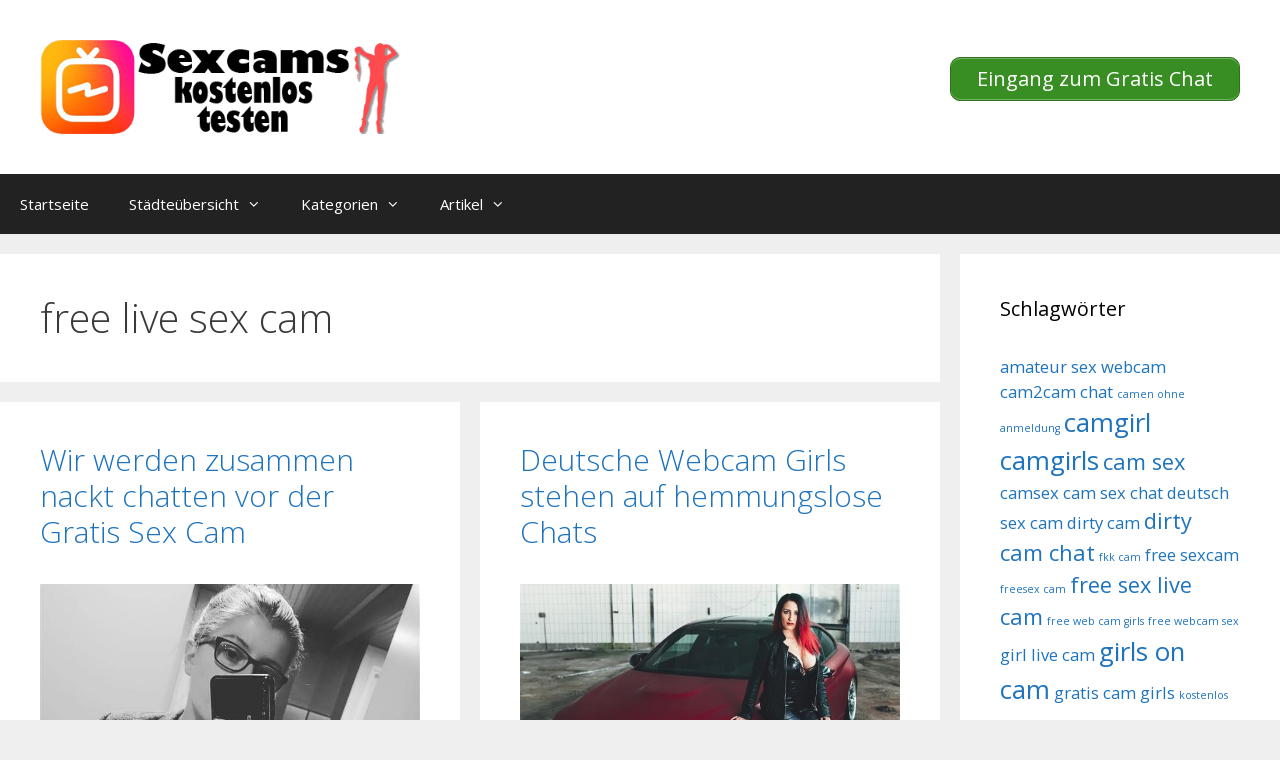

--- FILE ---
content_type: text/html; charset=UTF-8
request_url: https://www.sexcamskostenlos.net/tag/free-live-sex-cam/
body_size: 14331
content:
<!DOCTYPE html>
<html lang="de">
<head>
	<meta charset="UTF-8">
	<title>free live sex cam &#8211; Sexcams kostenlos</title>
<style>.flying-press-lazy-bg{background-image:none!important;}</style>
<link rel='preload' href='https://www.sexcamskostenlos.net/wp-content/uploads/2020/07/cropped-logo.png' as='image' imagesrcset='' imagesizes=''/>
<link rel='preload' href='https://www.sexcamskostenlos.net/wp-content/uploads/2022/12/011.jpg' as='image' imagesrcset='https://www.sexcamskostenlos.net/wp-content/uploads/2022/12/011.jpg 640w, https://www.sexcamskostenlos.net/wp-content/uploads/2022/12/011-300x209.jpg 300w' imagesizes='(max-width: 640px) 100vw, 640px'/>

<meta name='robots' content='max-image-preview:large' />
	<style>img:is([sizes="auto" i], [sizes^="auto," i]) { contain-intrinsic-size: 3000px 1500px }</style>
	<meta name="viewport" content="width=device-width, initial-scale=1"><link href='https://fonts.gstatic.com' crossorigin rel='preconnect' />
<link href='https://fonts.googleapis.com' crossorigin rel='preconnect' />
<link rel="alternate" type="application/rss+xml" title="Sexcams kostenlos &raquo; Feed" href="https://www.sexcamskostenlos.net/feed/" />
<link rel="alternate" type="application/rss+xml" title="Sexcams kostenlos &raquo; free live sex cam Schlagwort-Feed" href="https://www.sexcamskostenlos.net/tag/free-live-sex-cam/feed/" />
<script defer src="data:text/javascript,window._wpemojiSettings%20%3D%20%7B%22baseUrl%22%3A%22https%3A%5C%2F%5C%2Fs.w.org%5C%2Fimages%5C%2Fcore%5C%2Femoji%5C%2F16.0.1%5C%2F72x72%5C%2F%22%2C%22ext%22%3A%22.png%22%2C%22svgUrl%22%3A%22https%3A%5C%2F%5C%2Fs.w.org%5C%2Fimages%5C%2Fcore%5C%2Femoji%5C%2F16.0.1%5C%2Fsvg%5C%2F%22%2C%22svgExt%22%3A%22.svg%22%2C%22source%22%3A%7B%22concatemoji%22%3A%22https%3A%5C%2F%5C%2Fwww.sexcamskostenlos.net%5C%2Fwp-includes%5C%2Fjs%5C%2Fwp-emoji-release.min.js%3Fver%3D6.8.2%22%7D%7D%3B%0A%2F%2A%21%20This%20file%20is%20auto-generated%20%2A%2F%0A%21function%28s%2Cn%29%7Bvar%20o%2Ci%2Ce%3Bfunction%20c%28e%29%7Btry%7Bvar%20t%3D%7BsupportTests%3Ae%2Ctimestamp%3A%28new%20Date%29.valueOf%28%29%7D%3BsessionStorage.setItem%28o%2CJSON.stringify%28t%29%29%7Dcatch%28e%29%7B%7D%7Dfunction%20p%28e%2Ct%2Cn%29%7Be.clearRect%280%2C0%2Ce.canvas.width%2Ce.canvas.height%29%2Ce.fillText%28t%2C0%2C0%29%3Bvar%20t%3Dnew%20Uint32Array%28e.getImageData%280%2C0%2Ce.canvas.width%2Ce.canvas.height%29.data%29%2Ca%3D%28e.clearRect%280%2C0%2Ce.canvas.width%2Ce.canvas.height%29%2Ce.fillText%28n%2C0%2C0%29%2Cnew%20Uint32Array%28e.getImageData%280%2C0%2Ce.canvas.width%2Ce.canvas.height%29.data%29%29%3Breturn%20t.every%28function%28e%2Ct%29%7Breturn%20e%3D%3D%3Da%5Bt%5D%7D%29%7Dfunction%20u%28e%2Ct%29%7Be.clearRect%280%2C0%2Ce.canvas.width%2Ce.canvas.height%29%2Ce.fillText%28t%2C0%2C0%29%3Bfor%28var%20n%3De.getImageData%2816%2C16%2C1%2C1%29%2Ca%3D0%3Ba%3Cn.data.length%3Ba%2B%2B%29if%280%21%3D%3Dn.data%5Ba%5D%29return%211%3Breturn%210%7Dfunction%20f%28e%2Ct%2Cn%2Ca%29%7Bswitch%28t%29%7Bcase%22flag%22%3Areturn%20n%28e%2C%22%5Cud83c%5Cudff3%5Cufe0f%5Cu200d%5Cu26a7%5Cufe0f%22%2C%22%5Cud83c%5Cudff3%5Cufe0f%5Cu200b%5Cu26a7%5Cufe0f%22%29%3F%211%3A%21n%28e%2C%22%5Cud83c%5Cudde8%5Cud83c%5Cuddf6%22%2C%22%5Cud83c%5Cudde8%5Cu200b%5Cud83c%5Cuddf6%22%29%26%26%21n%28e%2C%22%5Cud83c%5Cudff4%5Cudb40%5Cudc67%5Cudb40%5Cudc62%5Cudb40%5Cudc65%5Cudb40%5Cudc6e%5Cudb40%5Cudc67%5Cudb40%5Cudc7f%22%2C%22%5Cud83c%5Cudff4%5Cu200b%5Cudb40%5Cudc67%5Cu200b%5Cudb40%5Cudc62%5Cu200b%5Cudb40%5Cudc65%5Cu200b%5Cudb40%5Cudc6e%5Cu200b%5Cudb40%5Cudc67%5Cu200b%5Cudb40%5Cudc7f%22%29%3Bcase%22emoji%22%3Areturn%21a%28e%2C%22%5Cud83e%5Cudedf%22%29%7Dreturn%211%7Dfunction%20g%28e%2Ct%2Cn%2Ca%29%7Bvar%20r%3D%22undefined%22%21%3Dtypeof%20WorkerGlobalScope%26%26self%20instanceof%20WorkerGlobalScope%3Fnew%20OffscreenCanvas%28300%2C150%29%3As.createElement%28%22canvas%22%29%2Co%3Dr.getContext%28%222d%22%2C%7BwillReadFrequently%3A%210%7D%29%2Ci%3D%28o.textBaseline%3D%22top%22%2Co.font%3D%22600%2032px%20Arial%22%2C%7B%7D%29%3Breturn%20e.forEach%28function%28e%29%7Bi%5Be%5D%3Dt%28o%2Ce%2Cn%2Ca%29%7D%29%2Ci%7Dfunction%20t%28e%29%7Bvar%20t%3Ds.createElement%28%22script%22%29%3Bt.src%3De%2Ct.defer%3D%210%2Cs.head.appendChild%28t%29%7D%22undefined%22%21%3Dtypeof%20Promise%26%26%28o%3D%22wpEmojiSettingsSupports%22%2Ci%3D%5B%22flag%22%2C%22emoji%22%5D%2Cn.supports%3D%7Beverything%3A%210%2CeverythingExceptFlag%3A%210%7D%2Ce%3Dnew%20Promise%28function%28e%29%7Bs.addEventListener%28%22DOMContentLoaded%22%2Ce%2C%7Bonce%3A%210%7D%29%7D%29%2Cnew%20Promise%28function%28t%29%7Bvar%20n%3Dfunction%28%29%7Btry%7Bvar%20e%3DJSON.parse%28sessionStorage.getItem%28o%29%29%3Bif%28%22object%22%3D%3Dtypeof%20e%26%26%22number%22%3D%3Dtypeof%20e.timestamp%26%26%28new%20Date%29.valueOf%28%29%3Ce.timestamp%2B604800%26%26%22object%22%3D%3Dtypeof%20e.supportTests%29return%20e.supportTests%7Dcatch%28e%29%7B%7Dreturn%20null%7D%28%29%3Bif%28%21n%29%7Bif%28%22undefined%22%21%3Dtypeof%20Worker%26%26%22undefined%22%21%3Dtypeof%20OffscreenCanvas%26%26%22undefined%22%21%3Dtypeof%20URL%26%26URL.createObjectURL%26%26%22undefined%22%21%3Dtypeof%20Blob%29try%7Bvar%20e%3D%22postMessage%28%22%2Bg.toString%28%29%2B%22%28%22%2B%5BJSON.stringify%28i%29%2Cf.toString%28%29%2Cp.toString%28%29%2Cu.toString%28%29%5D.join%28%22%2C%22%29%2B%22%29%29%3B%22%2Ca%3Dnew%20Blob%28%5Be%5D%2C%7Btype%3A%22text%2Fjavascript%22%7D%29%2Cr%3Dnew%20Worker%28URL.createObjectURL%28a%29%2C%7Bname%3A%22wpTestEmojiSupports%22%7D%29%3Breturn%20void%28r.onmessage%3Dfunction%28e%29%7Bc%28n%3De.data%29%2Cr.terminate%28%29%2Ct%28n%29%7D%29%7Dcatch%28e%29%7B%7Dc%28n%3Dg%28i%2Cf%2Cp%2Cu%29%29%7Dt%28n%29%7D%29.then%28function%28e%29%7Bfor%28var%20t%20in%20e%29n.supports%5Bt%5D%3De%5Bt%5D%2Cn.supports.everything%3Dn.supports.everything%26%26n.supports%5Bt%5D%2C%22flag%22%21%3D%3Dt%26%26%28n.supports.everythingExceptFlag%3Dn.supports.everythingExceptFlag%26%26n.supports%5Bt%5D%29%3Bn.supports.everythingExceptFlag%3Dn.supports.everythingExceptFlag%26%26%21n.supports.flag%2Cn.DOMReady%3D%211%2Cn.readyCallback%3Dfunction%28%29%7Bn.DOMReady%3D%210%7D%7D%29.then%28function%28%29%7Breturn%20e%7D%29.then%28function%28%29%7Bvar%20e%3Bn.supports.everything%7C%7C%28n.readyCallback%28%29%2C%28e%3Dn.source%7C%7C%7B%7D%29.concatemoji%3Ft%28e.concatemoji%29%3Ae.wpemoji%26%26e.twemoji%26%26%28t%28e.twemoji%29%2Ct%28e.wpemoji%29%29%29%7D%29%29%7D%28%28window%2Cdocument%29%2Cwindow._wpemojiSettings%29%3B"></script>
<link rel='stylesheet' id='generate-fonts-css' href="https://www.sexcamskostenlos.net/wp-content/cache/flying-press/f2543e479a00.6359debc5f58.google-font.css" media='all' />
<style id='wp-emoji-styles-inline-css'>img.wp-smiley, img.emoji {
		display: inline !important;
		border: none !important;
		box-shadow: none !important;
		height: 1em !important;
		width: 1em !important;
		margin: 0 0.07em !important;
		vertical-align: -0.1em !important;
		background: none !important;
		padding: 0 !important;
	}</style>
<link rel='stylesheet' id='wp-block-library-css' href='https://www.sexcamskostenlos.net/wp-content/cache/flying-press/a06b3af98203.style.min.css' media='all' />
<style id='classic-theme-styles-inline-css'>/*! This file is auto-generated */
.wp-block-button__link{color:#fff;background-color:#32373c;border-radius:9999px;box-shadow:none;text-decoration:none;padding:calc(.667em + 2px) calc(1.333em + 2px);font-size:1.125em}.wp-block-file__button{background:#32373c;color:#fff;text-decoration:none}</style>
<style id='global-styles-inline-css'>:root{--wp--preset--aspect-ratio--square: 1;--wp--preset--aspect-ratio--4-3: 4/3;--wp--preset--aspect-ratio--3-4: 3/4;--wp--preset--aspect-ratio--3-2: 3/2;--wp--preset--aspect-ratio--2-3: 2/3;--wp--preset--aspect-ratio--16-9: 16/9;--wp--preset--aspect-ratio--9-16: 9/16;--wp--preset--color--black: #000000;--wp--preset--color--cyan-bluish-gray: #abb8c3;--wp--preset--color--white: #ffffff;--wp--preset--color--pale-pink: #f78da7;--wp--preset--color--vivid-red: #cf2e2e;--wp--preset--color--luminous-vivid-orange: #ff6900;--wp--preset--color--luminous-vivid-amber: #fcb900;--wp--preset--color--light-green-cyan: #7bdcb5;--wp--preset--color--vivid-green-cyan: #00d084;--wp--preset--color--pale-cyan-blue: #8ed1fc;--wp--preset--color--vivid-cyan-blue: #0693e3;--wp--preset--color--vivid-purple: #9b51e0;--wp--preset--color--contrast: var(--contrast);--wp--preset--color--contrast-2: var(--contrast-2);--wp--preset--color--contrast-3: var(--contrast-3);--wp--preset--color--base: var(--base);--wp--preset--color--base-2: var(--base-2);--wp--preset--color--base-3: var(--base-3);--wp--preset--color--accent: var(--accent);--wp--preset--gradient--vivid-cyan-blue-to-vivid-purple: linear-gradient(135deg,rgba(6,147,227,1) 0%,rgb(155,81,224) 100%);--wp--preset--gradient--light-green-cyan-to-vivid-green-cyan: linear-gradient(135deg,rgb(122,220,180) 0%,rgb(0,208,130) 100%);--wp--preset--gradient--luminous-vivid-amber-to-luminous-vivid-orange: linear-gradient(135deg,rgba(252,185,0,1) 0%,rgba(255,105,0,1) 100%);--wp--preset--gradient--luminous-vivid-orange-to-vivid-red: linear-gradient(135deg,rgba(255,105,0,1) 0%,rgb(207,46,46) 100%);--wp--preset--gradient--very-light-gray-to-cyan-bluish-gray: linear-gradient(135deg,rgb(238,238,238) 0%,rgb(169,184,195) 100%);--wp--preset--gradient--cool-to-warm-spectrum: linear-gradient(135deg,rgb(74,234,220) 0%,rgb(151,120,209) 20%,rgb(207,42,186) 40%,rgb(238,44,130) 60%,rgb(251,105,98) 80%,rgb(254,248,76) 100%);--wp--preset--gradient--blush-light-purple: linear-gradient(135deg,rgb(255,206,236) 0%,rgb(152,150,240) 100%);--wp--preset--gradient--blush-bordeaux: linear-gradient(135deg,rgb(254,205,165) 0%,rgb(254,45,45) 50%,rgb(107,0,62) 100%);--wp--preset--gradient--luminous-dusk: linear-gradient(135deg,rgb(255,203,112) 0%,rgb(199,81,192) 50%,rgb(65,88,208) 100%);--wp--preset--gradient--pale-ocean: linear-gradient(135deg,rgb(255,245,203) 0%,rgb(182,227,212) 50%,rgb(51,167,181) 100%);--wp--preset--gradient--electric-grass: linear-gradient(135deg,rgb(202,248,128) 0%,rgb(113,206,126) 100%);--wp--preset--gradient--midnight: linear-gradient(135deg,rgb(2,3,129) 0%,rgb(40,116,252) 100%);--wp--preset--font-size--small: 13px;--wp--preset--font-size--medium: 20px;--wp--preset--font-size--large: 36px;--wp--preset--font-size--x-large: 42px;--wp--preset--spacing--20: 0.44rem;--wp--preset--spacing--30: 0.67rem;--wp--preset--spacing--40: 1rem;--wp--preset--spacing--50: 1.5rem;--wp--preset--spacing--60: 2.25rem;--wp--preset--spacing--70: 3.38rem;--wp--preset--spacing--80: 5.06rem;--wp--preset--shadow--natural: 6px 6px 9px rgba(0, 0, 0, 0.2);--wp--preset--shadow--deep: 12px 12px 50px rgba(0, 0, 0, 0.4);--wp--preset--shadow--sharp: 6px 6px 0px rgba(0, 0, 0, 0.2);--wp--preset--shadow--outlined: 6px 6px 0px -3px rgba(255, 255, 255, 1), 6px 6px rgba(0, 0, 0, 1);--wp--preset--shadow--crisp: 6px 6px 0px rgba(0, 0, 0, 1);}:where(.is-layout-flex){gap: 0.5em;}:where(.is-layout-grid){gap: 0.5em;}body .is-layout-flex{display: flex;}.is-layout-flex{flex-wrap: wrap;align-items: center;}.is-layout-flex > :is(*, div){margin: 0;}body .is-layout-grid{display: grid;}.is-layout-grid > :is(*, div){margin: 0;}:where(.wp-block-columns.is-layout-flex){gap: 2em;}:where(.wp-block-columns.is-layout-grid){gap: 2em;}:where(.wp-block-post-template.is-layout-flex){gap: 1.25em;}:where(.wp-block-post-template.is-layout-grid){gap: 1.25em;}.has-black-color{color: var(--wp--preset--color--black) !important;}.has-cyan-bluish-gray-color{color: var(--wp--preset--color--cyan-bluish-gray) !important;}.has-white-color{color: var(--wp--preset--color--white) !important;}.has-pale-pink-color{color: var(--wp--preset--color--pale-pink) !important;}.has-vivid-red-color{color: var(--wp--preset--color--vivid-red) !important;}.has-luminous-vivid-orange-color{color: var(--wp--preset--color--luminous-vivid-orange) !important;}.has-luminous-vivid-amber-color{color: var(--wp--preset--color--luminous-vivid-amber) !important;}.has-light-green-cyan-color{color: var(--wp--preset--color--light-green-cyan) !important;}.has-vivid-green-cyan-color{color: var(--wp--preset--color--vivid-green-cyan) !important;}.has-pale-cyan-blue-color{color: var(--wp--preset--color--pale-cyan-blue) !important;}.has-vivid-cyan-blue-color{color: var(--wp--preset--color--vivid-cyan-blue) !important;}.has-vivid-purple-color{color: var(--wp--preset--color--vivid-purple) !important;}.has-black-background-color{background-color: var(--wp--preset--color--black) !important;}.has-cyan-bluish-gray-background-color{background-color: var(--wp--preset--color--cyan-bluish-gray) !important;}.has-white-background-color{background-color: var(--wp--preset--color--white) !important;}.has-pale-pink-background-color{background-color: var(--wp--preset--color--pale-pink) !important;}.has-vivid-red-background-color{background-color: var(--wp--preset--color--vivid-red) !important;}.has-luminous-vivid-orange-background-color{background-color: var(--wp--preset--color--luminous-vivid-orange) !important;}.has-luminous-vivid-amber-background-color{background-color: var(--wp--preset--color--luminous-vivid-amber) !important;}.has-light-green-cyan-background-color{background-color: var(--wp--preset--color--light-green-cyan) !important;}.has-vivid-green-cyan-background-color{background-color: var(--wp--preset--color--vivid-green-cyan) !important;}.has-pale-cyan-blue-background-color{background-color: var(--wp--preset--color--pale-cyan-blue) !important;}.has-vivid-cyan-blue-background-color{background-color: var(--wp--preset--color--vivid-cyan-blue) !important;}.has-vivid-purple-background-color{background-color: var(--wp--preset--color--vivid-purple) !important;}.has-black-border-color{border-color: var(--wp--preset--color--black) !important;}.has-cyan-bluish-gray-border-color{border-color: var(--wp--preset--color--cyan-bluish-gray) !important;}.has-white-border-color{border-color: var(--wp--preset--color--white) !important;}.has-pale-pink-border-color{border-color: var(--wp--preset--color--pale-pink) !important;}.has-vivid-red-border-color{border-color: var(--wp--preset--color--vivid-red) !important;}.has-luminous-vivid-orange-border-color{border-color: var(--wp--preset--color--luminous-vivid-orange) !important;}.has-luminous-vivid-amber-border-color{border-color: var(--wp--preset--color--luminous-vivid-amber) !important;}.has-light-green-cyan-border-color{border-color: var(--wp--preset--color--light-green-cyan) !important;}.has-vivid-green-cyan-border-color{border-color: var(--wp--preset--color--vivid-green-cyan) !important;}.has-pale-cyan-blue-border-color{border-color: var(--wp--preset--color--pale-cyan-blue) !important;}.has-vivid-cyan-blue-border-color{border-color: var(--wp--preset--color--vivid-cyan-blue) !important;}.has-vivid-purple-border-color{border-color: var(--wp--preset--color--vivid-purple) !important;}.has-vivid-cyan-blue-to-vivid-purple-gradient-background{background: var(--wp--preset--gradient--vivid-cyan-blue-to-vivid-purple) !important;}.has-light-green-cyan-to-vivid-green-cyan-gradient-background{background: var(--wp--preset--gradient--light-green-cyan-to-vivid-green-cyan) !important;}.has-luminous-vivid-amber-to-luminous-vivid-orange-gradient-background{background: var(--wp--preset--gradient--luminous-vivid-amber-to-luminous-vivid-orange) !important;}.has-luminous-vivid-orange-to-vivid-red-gradient-background{background: var(--wp--preset--gradient--luminous-vivid-orange-to-vivid-red) !important;}.has-very-light-gray-to-cyan-bluish-gray-gradient-background{background: var(--wp--preset--gradient--very-light-gray-to-cyan-bluish-gray) !important;}.has-cool-to-warm-spectrum-gradient-background{background: var(--wp--preset--gradient--cool-to-warm-spectrum) !important;}.has-blush-light-purple-gradient-background{background: var(--wp--preset--gradient--blush-light-purple) !important;}.has-blush-bordeaux-gradient-background{background: var(--wp--preset--gradient--blush-bordeaux) !important;}.has-luminous-dusk-gradient-background{background: var(--wp--preset--gradient--luminous-dusk) !important;}.has-pale-ocean-gradient-background{background: var(--wp--preset--gradient--pale-ocean) !important;}.has-electric-grass-gradient-background{background: var(--wp--preset--gradient--electric-grass) !important;}.has-midnight-gradient-background{background: var(--wp--preset--gradient--midnight) !important;}.has-small-font-size{font-size: var(--wp--preset--font-size--small) !important;}.has-medium-font-size{font-size: var(--wp--preset--font-size--medium) !important;}.has-large-font-size{font-size: var(--wp--preset--font-size--large) !important;}.has-x-large-font-size{font-size: var(--wp--preset--font-size--x-large) !important;}
:where(.wp-block-post-template.is-layout-flex){gap: 1.25em;}:where(.wp-block-post-template.is-layout-grid){gap: 1.25em;}
:where(.wp-block-columns.is-layout-flex){gap: 2em;}:where(.wp-block-columns.is-layout-grid){gap: 2em;}
:root :where(.wp-block-pullquote){font-size: 1.5em;line-height: 1.6;}</style>
<link rel='stylesheet' id='dashicons-css' href='https://www.sexcamskostenlos.net/wp-content/cache/flying-press/d68d6bf51916.dashicons.min.css' media='all' />
<link rel='stylesheet' id='admin-bar-css' href='https://www.sexcamskostenlos.net/wp-content/cache/flying-press/e625b5e2ac2f.admin-bar.min.css' media='all' />
<style id='admin-bar-inline-css'>/* Hide CanvasJS credits for P404 charts specifically */
    #p404RedirectChart .canvasjs-chart-credit {
        display: none !important;
    }
    
    #p404RedirectChart canvas {
        border-radius: 6px;
    }

    .p404-redirect-adminbar-weekly-title {
        font-weight: bold;
        font-size: 14px;
        color: #fff;
        margin-bottom: 6px;
    }

    #wpadminbar #wp-admin-bar-p404_free_top_button .ab-icon:before {
        content: "\f103";
        color: #dc3545;
        top: 3px;
    }
    
    #wp-admin-bar-p404_free_top_button .ab-item {
        min-width: 80px !important;
        padding: 0px !important;
    }
    
    /* Ensure proper positioning and z-index for P404 dropdown */
    .p404-redirect-adminbar-dropdown-wrap { 
        min-width: 0; 
        padding: 0;
        position: static !important;
    }
    
    #wpadminbar #wp-admin-bar-p404_free_top_button_dropdown {
        position: static !important;
    }
    
    #wpadminbar #wp-admin-bar-p404_free_top_button_dropdown .ab-item {
        padding: 0 !important;
        margin: 0 !important;
    }
    
    .p404-redirect-dropdown-container {
        min-width: 340px;
        padding: 18px 18px 12px 18px;
        background: #23282d !important;
        color: #fff;
        border-radius: 12px;
        box-shadow: 0 8px 32px rgba(0,0,0,0.25);
        margin-top: 10px;
        position: relative !important;
        z-index: 999999 !important;
        display: block !important;
        border: 1px solid #444;
    }
    
    /* Ensure P404 dropdown appears on hover */
    #wpadminbar #wp-admin-bar-p404_free_top_button .p404-redirect-dropdown-container { 
        display: none !important;
    }
    
    #wpadminbar #wp-admin-bar-p404_free_top_button:hover .p404-redirect-dropdown-container { 
        display: block !important;
    }
    
    #wpadminbar #wp-admin-bar-p404_free_top_button:hover #wp-admin-bar-p404_free_top_button_dropdown .p404-redirect-dropdown-container {
        display: block !important;
    }
    
    .p404-redirect-card {
        background: #2c3338;
        border-radius: 8px;
        padding: 18px 18px 12px 18px;
        box-shadow: 0 2px 8px rgba(0,0,0,0.07);
        display: flex;
        flex-direction: column;
        align-items: flex-start;
        border: 1px solid #444;
    }
    
    .p404-redirect-btn {
        display: inline-block;
        background: #dc3545;
        color: #fff !important;
        font-weight: bold;
        padding: 5px 22px;
        border-radius: 8px;
        text-decoration: none;
        font-size: 17px;
        transition: background 0.2s, box-shadow 0.2s;
        margin-top: 8px;
        box-shadow: 0 2px 8px rgba(220,53,69,0.15);
        text-align: center;
        line-height: 1.6;
    }
    
    .p404-redirect-btn:hover {
        background: #c82333;
        color: #fff !important;
        box-shadow: 0 4px 16px rgba(220,53,69,0.25);
    }
    
    /* Prevent conflicts with other admin bar dropdowns */
    #wpadminbar .ab-top-menu > li:hover > .ab-item,
    #wpadminbar .ab-top-menu > li.hover > .ab-item {
        z-index: auto;
    }
    
    #wpadminbar #wp-admin-bar-p404_free_top_button:hover > .ab-item {
        z-index: 999998 !important;
    }</style>
<link rel='stylesheet' id='wp-show-posts-css' href='https://www.sexcamskostenlos.net/wp-content/cache/flying-press/754d003a14d5.wp-show-posts-min.css' media='all' />
<link rel='stylesheet' id='generate-style-grid-css' href='https://www.sexcamskostenlos.net/wp-content/cache/flying-press/a82556035e27.unsemantic-grid.min.css' media='all' />
<link rel='stylesheet' id='generate-style-css' href='https://www.sexcamskostenlos.net/wp-content/cache/flying-press/0d556a1021bf.style.min.css' media='all' />
<style id='generate-style-inline-css'>#nav-below {display:none;}
.generate-columns {margin-bottom: 20px;padding-left: 20px;}.generate-columns-container {margin-left: -20px;}.page-header {margin-bottom: 20px;margin-left: 20px}.generate-columns-container > .paging-navigation {margin-left: 20px;}
body{background-color:#efefef;color:#3a3a3a;}a{color:#1e73be;}a:hover, a:focus, a:active{color:#000000;}body .grid-container{max-width:1600px;}.wp-block-group__inner-container{max-width:1600px;margin-left:auto;margin-right:auto;}.site-header .header-image{width:360px;}:root{--contrast:#222222;--contrast-2:#575760;--contrast-3:#b2b2be;--base:#f0f0f0;--base-2:#f7f8f9;--base-3:#ffffff;--accent:#1e73be;}:root .has-contrast-color{color:var(--contrast);}:root .has-contrast-background-color{background-color:var(--contrast);}:root .has-contrast-2-color{color:var(--contrast-2);}:root .has-contrast-2-background-color{background-color:var(--contrast-2);}:root .has-contrast-3-color{color:var(--contrast-3);}:root .has-contrast-3-background-color{background-color:var(--contrast-3);}:root .has-base-color{color:var(--base);}:root .has-base-background-color{background-color:var(--base);}:root .has-base-2-color{color:var(--base-2);}:root .has-base-2-background-color{background-color:var(--base-2);}:root .has-base-3-color{color:var(--base-3);}:root .has-base-3-background-color{background-color:var(--base-3);}:root .has-accent-color{color:var(--accent);}:root .has-accent-background-color{background-color:var(--accent);}body, button, input, select, textarea{font-family:"Open Sans", sans-serif;}body{line-height:1.5;}.entry-content > [class*="wp-block-"]:not(:last-child):not(.wp-block-heading){margin-bottom:1.5em;}.main-title{font-size:45px;}.main-navigation .main-nav ul ul li a{font-size:14px;}.sidebar .widget, .footer-widgets .widget{font-size:17px;}h1{font-weight:300;font-size:40px;}h2{font-weight:300;font-size:30px;}h3{font-size:20px;}h4{font-size:inherit;}h5{font-size:inherit;}@media (max-width:768px){.main-title{font-size:30px;}h1{font-size:30px;}h2{font-size:25px;}}.top-bar{background-color:#636363;color:#ffffff;}.top-bar a{color:#ffffff;}.top-bar a:hover{color:#303030;}.site-header{background-color:#ffffff;color:#3a3a3a;}.site-header a{color:#3a3a3a;}.main-title a,.main-title a:hover{color:#222222;}.site-description{color:#757575;}.main-navigation,.main-navigation ul ul{background-color:#222222;}.main-navigation .main-nav ul li a, .main-navigation .menu-toggle, .main-navigation .menu-bar-items{color:#ffffff;}.main-navigation .main-nav ul li:not([class*="current-menu-"]):hover > a, .main-navigation .main-nav ul li:not([class*="current-menu-"]):focus > a, .main-navigation .main-nav ul li.sfHover:not([class*="current-menu-"]) > a, .main-navigation .menu-bar-item:hover > a, .main-navigation .menu-bar-item.sfHover > a{color:#ffffff;background-color:#3f3f3f;}button.menu-toggle:hover,button.menu-toggle:focus,.main-navigation .mobile-bar-items a,.main-navigation .mobile-bar-items a:hover,.main-navigation .mobile-bar-items a:focus{color:#ffffff;}.main-navigation .main-nav ul li[class*="current-menu-"] > a{color:#ffffff;background-color:#3f3f3f;}.navigation-search input[type="search"],.navigation-search input[type="search"]:active, .navigation-search input[type="search"]:focus, .main-navigation .main-nav ul li.search-item.active > a, .main-navigation .menu-bar-items .search-item.active > a{color:#ffffff;background-color:#3f3f3f;}.main-navigation ul ul{background-color:#3f3f3f;}.main-navigation .main-nav ul ul li a{color:#ffffff;}.main-navigation .main-nav ul ul li:not([class*="current-menu-"]):hover > a,.main-navigation .main-nav ul ul li:not([class*="current-menu-"]):focus > a, .main-navigation .main-nav ul ul li.sfHover:not([class*="current-menu-"]) > a{color:#ffffff;background-color:#4f4f4f;}.main-navigation .main-nav ul ul li[class*="current-menu-"] > a{color:#ffffff;background-color:#4f4f4f;}.separate-containers .inside-article, .separate-containers .comments-area, .separate-containers .page-header, .one-container .container, .separate-containers .paging-navigation, .inside-page-header{background-color:#ffffff;}.entry-meta{color:#595959;}.entry-meta a{color:#595959;}.entry-meta a:hover{color:#1e73be;}.sidebar .widget{background-color:#ffffff;}.sidebar .widget .widget-title{color:#000000;}.footer-widgets{background-color:#ffffff;}.footer-widgets .widget-title{color:#000000;}.site-info{color:#ffffff;background-color:#222222;}.site-info a{color:#ffffff;}.site-info a:hover{color:#606060;}.footer-bar .widget_nav_menu .current-menu-item a{color:#606060;}input[type="text"],input[type="email"],input[type="url"],input[type="password"],input[type="search"],input[type="tel"],input[type="number"],textarea,select{color:#666666;background-color:#fafafa;border-color:#cccccc;}input[type="text"]:focus,input[type="email"]:focus,input[type="url"]:focus,input[type="password"]:focus,input[type="search"]:focus,input[type="tel"]:focus,input[type="number"]:focus,textarea:focus,select:focus{color:#666666;background-color:#ffffff;border-color:#bfbfbf;}button,html input[type="button"],input[type="reset"],input[type="submit"],a.button,a.wp-block-button__link:not(.has-background){color:#ffffff;background-color:#666666;}button:hover,html input[type="button"]:hover,input[type="reset"]:hover,input[type="submit"]:hover,a.button:hover,button:focus,html input[type="button"]:focus,input[type="reset"]:focus,input[type="submit"]:focus,a.button:focus,a.wp-block-button__link:not(.has-background):active,a.wp-block-button__link:not(.has-background):focus,a.wp-block-button__link:not(.has-background):hover{color:#ffffff;background-color:#3f3f3f;}a.generate-back-to-top{background-color:rgba( 0,0,0,0.4 );color:#ffffff;}a.generate-back-to-top:hover,a.generate-back-to-top:focus{background-color:rgba( 0,0,0,0.6 );color:#ffffff;}:root{--gp-search-modal-bg-color:var(--base-3);--gp-search-modal-text-color:var(--contrast);--gp-search-modal-overlay-bg-color:rgba(0,0,0,0.2);}@media (max-width:768px){.main-navigation .menu-bar-item:hover > a, .main-navigation .menu-bar-item.sfHover > a{background:none;color:#ffffff;}}.inside-top-bar{padding:10px;}.inside-header{padding:40px;}.site-main .wp-block-group__inner-container{padding:40px;}.entry-content .alignwide, body:not(.no-sidebar) .entry-content .alignfull{margin-left:-40px;width:calc(100% + 80px);max-width:calc(100% + 80px);}.rtl .menu-item-has-children .dropdown-menu-toggle{padding-left:20px;}.rtl .main-navigation .main-nav ul li.menu-item-has-children > a{padding-right:20px;}.site-info{padding:20px;}@media (max-width:768px){.separate-containers .inside-article, .separate-containers .comments-area, .separate-containers .page-header, .separate-containers .paging-navigation, .one-container .site-content, .inside-page-header{padding:30px;}.site-main .wp-block-group__inner-container{padding:30px;}.site-info{padding-right:10px;padding-left:10px;}.entry-content .alignwide, body:not(.no-sidebar) .entry-content .alignfull{margin-left:-30px;width:calc(100% + 60px);max-width:calc(100% + 60px);}}.one-container .sidebar .widget{padding:0px;}@media (max-width:768px){.main-navigation .menu-toggle,.main-navigation .mobile-bar-items,.sidebar-nav-mobile:not(#sticky-placeholder){display:block;}.main-navigation ul,.gen-sidebar-nav{display:none;}[class*="nav-float-"] .site-header .inside-header > *{float:none;clear:both;}}</style>
<link rel='stylesheet' id='generate-mobile-style-css' href='https://www.sexcamskostenlos.net/wp-content/cache/flying-press/b78c949d073a.mobile.min.css' media='all' />
<link rel='stylesheet' id='generate-font-icons-css' href='https://www.sexcamskostenlos.net/wp-content/cache/flying-press/b77f9e5ba86f.font-icons.min.css' media='all' />
<link rel='stylesheet' id='font-awesome-css' href='https://www.sexcamskostenlos.net/wp-content/cache/flying-press/778f1af68521.font-awesome.min.css' media='all' />
<link rel='stylesheet' id='generate-child-css' href='https://www.sexcamskostenlos.net/wp-content/cache/flying-press/7c9b9678bc78.style.css' media='all' />
<link rel='stylesheet' id='generate-blog-css' href='https://www.sexcamskostenlos.net/wp-content/cache/flying-press/09231f865a71.style.min.css' media='all' />
<script src="https://www.sexcamskostenlos.net/wp-includes/js/jquery/jquery.min.js?ver=826eb77e86b0" id="jquery-core-js" defer></script>
<script src="https://www.sexcamskostenlos.net/wp-includes/js/jquery/jquery-migrate.min.js?ver=9ffeb32e2d9e" id="jquery-migrate-js" defer></script>
<link rel="https://api.w.org/" href="https://www.sexcamskostenlos.net/wp-json/" /><link rel="alternate" title="JSON" type="application/json" href="https://www.sexcamskostenlos.net/wp-json/wp/v2/tags/469" /><link rel="EditURI" type="application/rsd+xml" title="RSD" href="https://www.sexcamskostenlos.net/xmlrpc.php?rsd" />
<meta name="generator" content="WordPress 6.8.2" />
<script type="speculationrules">{"prefetch":[{"source":"document","where":{"and":[{"href_matches":"\/*"},{"not":{"href_matches":["\/*.php","\/wp-(admin|includes|content|login|signup|json)(.*)?","\/*\\?(.+)","\/(cart|checkout|logout)(.*)?"]}}]},"eagerness":"moderate"}]}</script></head>

<body class="archive tag tag-free-live-sex-cam tag-469 wp-custom-logo wp-embed-responsive wp-theme-generatepress wp-child-theme-generatepress-child post-image-below-header post-image-aligned-center generate-columns-activated infinite-scroll right-sidebar nav-below-header separate-containers fluid-header active-footer-widgets-3 nav-aligned-left header-aligned-left dropdown-hover" itemtype="https://schema.org/Blog" itemscope>
	<a class="screen-reader-text skip-link" href="#content" title="Zum Inhalt springen">Zum Inhalt springen</a>		<header class="site-header" id="masthead" aria-label="Website"  itemtype="https://schema.org/WPHeader" itemscope>
			<div class="inside-header grid-container grid-parent">
							<div class="header-widget">
				<aside id="shortcodes-ultimate-2" class="widget inner-padding shortcodes-ultimate"><div class="textwidget"><a href="https://www.sexcamskostenlos.net/anmelden.html" class="su-button su-button-style-default su-button-wide" style="color:#FFFFFF;background-color:#398E23;border-color:#2e721c;border-radius:10px" target="_blank" rel="noopener noreferrer"><span style="color:#FFFFFF;padding:0px 26px;font-size:20px;line-height:40px;border-color:#75b065;border-radius:10px;text-shadow:none"> Eingang zum Gratis Chat</span></a></div></aside>			</div>
			<div class="site-logo">
					<a href="https://www.sexcamskostenlos.net/" rel="home">
						<img  class="header-image is-logo-image" alt="Sexcams kostenlos" src="https://www.sexcamskostenlos.net/wp-content/uploads/2020/07/cropped-logo.png"  width="460" height="120" loading="eager" fetchpriority="high" decoding="async"/>
					</a>
				</div>			</div>
		</header>
				<nav class="main-navigation sub-menu-right" id="site-navigation" aria-label="Primär"  itemtype="https://schema.org/SiteNavigationElement" itemscope>
			<div class="inside-navigation grid-container grid-parent">
								<button class="menu-toggle" aria-controls="primary-menu" aria-expanded="false">
					<span class="mobile-menu">Menü</span>				</button>
				<div id="primary-menu" class="main-nav"><ul id="menu-menu-1" class=" menu sf-menu"><li id="menu-item-32599" class="menu-item menu-item-type-post_type menu-item-object-page menu-item-home menu-item-32599"><a href="https://www.sexcamskostenlos.net/">Startseite</a></li>
<li id="menu-item-32650" class="menu-item menu-item-type-post_type menu-item-object-page menu-item-has-children menu-item-32650"><a href="https://www.sexcamskostenlos.net/staedteuebersicht-2/">Städteübersicht<span role="presentation" class="dropdown-menu-toggle"></span></a>
<ul class="sub-menu">
	<li id="menu-item-32647" class="menu-item menu-item-type-post_type menu-item-object-page menu-item-32647"><a href="https://www.sexcamskostenlos.net/staedteuebersicht-2/deutschland/">Deutschland</a></li>
	<li id="menu-item-32648" class="menu-item menu-item-type-post_type menu-item-object-page menu-item-32648"><a href="https://www.sexcamskostenlos.net/staedteuebersicht-2/oesterreich/">Österreich</a></li>
	<li id="menu-item-32649" class="menu-item menu-item-type-post_type menu-item-object-page menu-item-32649"><a href="https://www.sexcamskostenlos.net/staedteuebersicht-2/schweiz/">Schweiz</a></li>
</ul>
</li>
<li id="menu-item-32651" class="menu-item menu-item-type-taxonomy menu-item-object-category menu-item-has-children menu-item-32651"><a href="https://www.sexcamskostenlos.net/category/normale-frauen/">Kategorien<span role="presentation" class="dropdown-menu-toggle"></span></a>
<ul class="sub-menu">
	<li id="menu-item-32652" class="menu-item menu-item-type-taxonomy menu-item-object-category menu-item-32652"><a href="https://www.sexcamskostenlos.net/category/alte-frauen/">Alte Frauen</a></li>
	<li id="menu-item-32653" class="menu-item menu-item-type-taxonomy menu-item-object-category menu-item-32653"><a href="https://www.sexcamskostenlos.net/category/blonde-frauen/">Blonde Frauen</a></li>
	<li id="menu-item-32654" class="menu-item menu-item-type-taxonomy menu-item-object-category menu-item-32654"><a href="https://www.sexcamskostenlos.net/category/bruenette-frauen/">Brünette Frauen</a></li>
	<li id="menu-item-32655" class="menu-item menu-item-type-taxonomy menu-item-object-category menu-item-32655"><a href="https://www.sexcamskostenlos.net/category/dicke-frauen/">Dicke Frauen</a></li>
	<li id="menu-item-32656" class="menu-item menu-item-type-taxonomy menu-item-object-category menu-item-32656"><a href="https://www.sexcamskostenlos.net/category/dunkelblonde-frauen/">Dunkelblonde Frauen</a></li>
	<li id="menu-item-32657" class="menu-item menu-item-type-taxonomy menu-item-object-category menu-item-32657"><a href="https://www.sexcamskostenlos.net/category/fetisch-frauen/">Fetisch Frauen</a></li>
	<li id="menu-item-32658" class="menu-item menu-item-type-taxonomy menu-item-object-category menu-item-32658"><a href="https://www.sexcamskostenlos.net/category/fette-frauen/">Fette Frauen</a></li>
	<li id="menu-item-32659" class="menu-item menu-item-type-taxonomy menu-item-object-category menu-item-32659"><a href="https://www.sexcamskostenlos.net/category/hausfrauen/">Hausfrauen</a></li>
	<li id="menu-item-32660" class="menu-item menu-item-type-taxonomy menu-item-object-category menu-item-32660"><a href="https://www.sexcamskostenlos.net/category/junge-frauen/">Junge Frauen</a></li>
	<li id="menu-item-32661" class="menu-item menu-item-type-taxonomy menu-item-object-category menu-item-32661"><a href="https://www.sexcamskostenlos.net/category/mollige-frauen/">Mollige Frauen</a></li>
	<li id="menu-item-32662" class="menu-item menu-item-type-taxonomy menu-item-object-category menu-item-32662"><a href="https://www.sexcamskostenlos.net/category/normale-frauen/">Normale Frauen</a></li>
	<li id="menu-item-32663" class="menu-item menu-item-type-taxonomy menu-item-object-category menu-item-32663"><a href="https://www.sexcamskostenlos.net/category/omas/">Omas</a></li>
	<li id="menu-item-32664" class="menu-item menu-item-type-taxonomy menu-item-object-category menu-item-32664"><a href="https://www.sexcamskostenlos.net/category/reife-frauen/">Reife Frauen</a></li>
	<li id="menu-item-32665" class="menu-item menu-item-type-taxonomy menu-item-object-category menu-item-32665"><a href="https://www.sexcamskostenlos.net/category/rothaarige-frauen/">Rothaarige Frauen</a></li>
	<li id="menu-item-32666" class="menu-item menu-item-type-taxonomy menu-item-object-category menu-item-32666"><a href="https://www.sexcamskostenlos.net/category/schlanke-frauen/">Schlanke Frauen</a></li>
	<li id="menu-item-32667" class="menu-item menu-item-type-taxonomy menu-item-object-category menu-item-32667"><a href="https://www.sexcamskostenlos.net/category/schwarzhaarige-frauen/">Schwarzhaarige Frauen</a></li>
	<li id="menu-item-32668" class="menu-item menu-item-type-taxonomy menu-item-object-category menu-item-32668"><a href="https://www.sexcamskostenlos.net/category/teen/">Teen</a></li>
	<li id="menu-item-32669" class="menu-item menu-item-type-taxonomy menu-item-object-category menu-item-32669"><a href="https://www.sexcamskostenlos.net/category/transen/">Transen</a></li>
</ul>
</li>
<li id="menu-item-33367" class="menu-item menu-item-type-custom menu-item-object-custom menu-item-home menu-item-has-children menu-item-33367"><a href="https://www.sexcamskostenlos.net/">Artikel<span role="presentation" class="dropdown-menu-toggle"></span></a>
<ul class="sub-menu">
	<li id="menu-item-33368" class="menu-item menu-item-type-post_type menu-item-object-page menu-item-33368"><a href="https://www.sexcamskostenlos.net/live-sexchat-mit-deutschen-frauen/">Live Sexchat mit deutschen Frauen</a></li>
</ul>
</li>
</ul></div>			</div>
		</nav>
		
	<div class="site grid-container container hfeed grid-parent" id="page">
				<div class="site-content" id="content">
			
	<div class="content-area grid-parent mobile-grid-100 grid-75 tablet-grid-75" id="primary">
		<main class="site-main" id="main">
			<div class="generate-columns-container ">		<header class="page-header" aria-label="Seite">
			
			<h1 class="page-title">
				free live sex cam			</h1>

					</header>
		<article id="post-32880" class="post-32880 post type-post status-publish format-standard has-post-thumbnail hentry category-sexcam tag-fisting-cam tag-free-live-sex-cam tag-gratis-sex-cam tag-kostenloser-cam-sex tag-pussy-cam tag-sex-web-cam tag-sexcams-kostenlos tag-webcam-girl-chat tag-xxx-free-cams tag-xxx-live-cam generate-columns tablet-grid-50 mobile-grid-100 grid-parent grid-50" itemtype="https://schema.org/CreativeWork" itemscope>
	<div class="inside-article">
					<header class="entry-header">
				<h2 class="entry-title" itemprop="headline"><a href="https://www.sexcamskostenlos.net/wir-werden-zusammen-nackt-chatten-vor-der-gratis-sex-cam/" rel="bookmark">Wir werden zusammen nackt chatten vor der Gratis Sex Cam</a></h2>			</header>
			<div class="post-image">
						
						<a href="https://www.sexcamskostenlos.net/wir-werden-zusammen-nackt-chatten-vor-der-gratis-sex-cam/">
							<img width="640" height="446" src="https://www.sexcamskostenlos.net/wp-content/uploads/2022/12/011.jpg" class="attachment-full size-full wp-post-image" alt="" itemprop="image" decoding="async" fetchpriority="high" srcset="https://www.sexcamskostenlos.net/wp-content/uploads/2022/12/011.jpg 640w, https://www.sexcamskostenlos.net/wp-content/uploads/2022/12/011-300x209.jpg 300w" sizes="(max-width: 640px) 100vw, 640px"  loading="eager"/>
						</a>
					</div>
			<div class="entry-content" itemprop="text">
				<a href="https://www.sexcamskostenlos.net/anmelden.html" class="su-button su-button-style-default su-button-wide" style="color:#FFFFFF;background-color:#398E23;border-color:#2e721c;border-radius:10px" target="_blank" rel="noopener noreferrer"><span style="color:#FFFFFF;padding:0px 26px;font-size:20px;line-height:40px;border-color:#75b065;border-radius:10px;text-shadow:none"> Jetzt chatten</span></a>
<p>Ich möchte jetzt sofort ehrlich und offen sein. Der geile Nacktchat ist lediglich ein Start. Ich präsentiere Dir meinen geilen Körper, wir könnten unsere schmutzigsten Fetisch Fantasien austauschen und Du kannst mich beim fingern vor der Cam sehen, aber ich will mehr. Ich brauche Stecher die auch Bock auf ein heißes Fick Treffen haben. Natürlich steige ich sicher nicht einfach mit jedem Kerl in die Kiste, ich bin ja keine Hobbyhure, aber falls Du freundlich bist, dann kann mehr passieren.</p>
<p class="read-more-container"><a title="Wir werden zusammen nackt chatten vor der Gratis Sex Cam" class="read-more button" href="https://www.sexcamskostenlos.net/wir-werden-zusammen-nackt-chatten-vor-der-gratis-sex-cam/#more-32880">Weiterlesen &#8230;<span class="screen-reader-text">Wir werden zusammen nackt chatten vor der Gratis Sex Cam</span></a></p>
			</div>

					<footer class="entry-meta" aria-label="Beitragsmeta" style="content-visibility: auto;contain-intrinsic-size: auto 24px;">
			<span class="cat-links"><span class="screen-reader-text">Kategorien </span><a href="https://www.sexcamskostenlos.net/category/sexcam/" rel="category tag">Sexcam</a></span> <span class="tags-links"><span class="screen-reader-text">Schlagwörter </span><a href="https://www.sexcamskostenlos.net/tag/fisting-cam/" rel="tag">fisting cam</a>, <a href="https://www.sexcamskostenlos.net/tag/free-live-sex-cam/" rel="tag">free live sex cam</a>, <a href="https://www.sexcamskostenlos.net/tag/gratis-sex-cam/" rel="tag">gratis sex cam</a>, <a href="https://www.sexcamskostenlos.net/tag/kostenloser-cam-sex/" rel="tag">kostenloser cam sex</a>, <a href="https://www.sexcamskostenlos.net/tag/pussy-cam/" rel="tag">pussy cam</a>, <a href="https://www.sexcamskostenlos.net/tag/sex-web-cam/" rel="tag">sex web cam</a>, <a href="https://www.sexcamskostenlos.net/tag/sexcams-kostenlos/" rel="tag">sexcams kostenlos</a>, <a href="https://www.sexcamskostenlos.net/tag/webcam-girl-chat/" rel="tag">webcam girl chat</a>, <a href="https://www.sexcamskostenlos.net/tag/xxx-free-cams/" rel="tag">xxx free cams</a>, <a href="https://www.sexcamskostenlos.net/tag/xxx-live-cam/" rel="tag">xxx live cam</a></span> 		</footer>
			</div>
</article>
<article id="post-32846" class="post-32846 post type-post status-publish format-standard has-post-thumbnail hentry category-sexcam tag-cam-chat-mit-frauen tag-cam-paare tag-camgirls tag-deutsche-webcam-girls tag-free-live-sex-cam tag-free-web-cam-girls tag-kostenlose-live-webcam tag-porno-live-cam tag-webcam-girls-kostenlos tag-webcam-paare generate-columns tablet-grid-50 mobile-grid-100 grid-parent grid-50" itemtype="https://schema.org/CreativeWork" itemscope style="content-visibility: auto;contain-intrinsic-size: auto 706.890625px;">
	<div class="inside-article">
					<header class="entry-header">
				<h2 class="entry-title" itemprop="headline"><a href="https://www.sexcamskostenlos.net/deutsche-webcam-girls-stehen-auf-hemmungslose-chats/" rel="bookmark">Deutsche Webcam Girls stehen auf hemmungslose Chats</a></h2>			</header>
			<div class="post-image">
						
						<a href="https://www.sexcamskostenlos.net/deutsche-webcam-girls-stehen-auf-hemmungslose-chats/">
							<img width="640" height="446" src="https://www.sexcamskostenlos.net/wp-content/uploads/2022/12/190.jpg" class="attachment-full size-full wp-post-image" alt="" itemprop="image" decoding="async" srcset="https://www.sexcamskostenlos.net/wp-content/uploads/2022/12/190.jpg 640w, https://www.sexcamskostenlos.net/wp-content/uploads/2022/12/190-300x209.jpg 300w" sizes="auto"  loading="lazy" fetchpriority="low"/>
						</a>
					</div>
			<div class="entry-content" itemprop="text">
				<a href="https://www.sexcamskostenlos.net/anmelden.html" class="su-button su-button-style-default su-button-wide" style="color:#FFFFFF;background-color:#398E23;border-color:#2e721c;border-radius:10px" target="_blank" rel="noopener noreferrer"><span style="color:#FFFFFF;padding:0px 26px;font-size:20px;line-height:40px;border-color:#75b065;border-radius:10px;text-shadow:none"> Jetzt chatten</span></a>
<p>Das erfreut mich aber wirklich sehr das Du Dir mein Posting ansiehst. Wenn Du auf die Schaltfläche unter dem Foto tippst, kannst Du dir mein Senderinnen Profil anschauen. In meinem Profil gibt es einige private Fotos, außerdem viele unzensierte Tittenfotos und außerdem ein paar scharfe Sex Videos zu sehen. Im Im Live Chat finde ich es geil, wenn ich mich für einem netten Mann wie Dir fallenlassen darf.</p>
<p class="read-more-container"><a title="Deutsche Webcam Girls stehen auf hemmungslose Chats" class="read-more button" href="https://www.sexcamskostenlos.net/deutsche-webcam-girls-stehen-auf-hemmungslose-chats/#more-32846">Weiterlesen &#8230;<span class="screen-reader-text">Deutsche Webcam Girls stehen auf hemmungslose Chats</span></a></p>
			</div>

					<footer class="entry-meta" aria-label="Beitragsmeta">
			<span class="cat-links"><span class="screen-reader-text">Kategorien </span><a href="https://www.sexcamskostenlos.net/category/sexcam/" rel="category tag">Sexcam</a></span> <span class="tags-links"><span class="screen-reader-text">Schlagwörter </span><a href="https://www.sexcamskostenlos.net/tag/cam-chat-mit-frauen/" rel="tag">cam chat mit frauen</a>, <a href="https://www.sexcamskostenlos.net/tag/cam-paare/" rel="tag">cam paare</a>, <a href="https://www.sexcamskostenlos.net/tag/camgirls/" rel="tag">camgirls</a>, <a href="https://www.sexcamskostenlos.net/tag/deutsche-webcam-girls/" rel="tag">deutsche webcam girls</a>, <a href="https://www.sexcamskostenlos.net/tag/free-live-sex-cam/" rel="tag">free live sex cam</a>, <a href="https://www.sexcamskostenlos.net/tag/free-web-cam-girls/" rel="tag">free web cam girls</a>, <a href="https://www.sexcamskostenlos.net/tag/kostenlose-live-webcam/" rel="tag">kostenlose live webcam</a>, <a href="https://www.sexcamskostenlos.net/tag/porno-live-cam/" rel="tag">porno live cam</a>, <a href="https://www.sexcamskostenlos.net/tag/webcam-girls-kostenlos/" rel="tag">webcam girls kostenlos</a>, <a href="https://www.sexcamskostenlos.net/tag/webcam-paare/" rel="tag">webcam paare</a></span> 		</footer>
			</div>
</article>
<article id="post-32698" class="post-32698 post type-post status-publish format-standard has-post-thumbnail hentry category-sexcam tag-cam-chat-for-free tag-cam-chat-online tag-chat-cam-deutsch tag-free-live-sex-cam tag-free-sexcam-chaturbate tag-gratis-cam-girls tag-kostenlose-live-sex-cams tag-kostenloser-webcamsex tag-sex-cams-live tag-sex-live-cams generate-columns tablet-grid-50 mobile-grid-100 grid-parent grid-50" itemtype="https://schema.org/CreativeWork" itemscope style="content-visibility: auto;contain-intrinsic-size: auto 730.890625px;">
	<div class="inside-article">
					<header class="entry-header">
				<h2 class="entry-title" itemprop="headline"><a href="https://www.sexcamskostenlos.net/kostenlose-live-sex-cams-mit-geilen-weibern-die-live-chatten-wollen/" rel="bookmark">Kostenlose Live Sex Cams mit geilen Weibern die live chatten wollen</a></h2>			</header>
			<div class="post-image">
						
						<a href="https://www.sexcamskostenlos.net/kostenlose-live-sex-cams-mit-geilen-weibern-die-live-chatten-wollen/">
							<img width="640" height="446" src="https://www.sexcamskostenlos.net/wp-content/uploads/2022/12/387.jpg" class="attachment-full size-full wp-post-image" alt="" itemprop="image" decoding="async" srcset="https://www.sexcamskostenlos.net/wp-content/uploads/2022/12/387.jpg 640w, https://www.sexcamskostenlos.net/wp-content/uploads/2022/12/387-300x209.jpg 300w" sizes="auto"  loading="lazy" fetchpriority="low"/>
						</a>
					</div>
			<div class="entry-content" itemprop="text">
				<a href="https://www.sexcamskostenlos.net/anmelden.html" class="su-button su-button-style-default su-button-wide" style="color:#FFFFFF;background-color:#398E23;border-color:#2e721c;border-radius:10px" target="_blank" rel="noopener noreferrer"><span style="color:#FFFFFF;padding:0px 26px;font-size:20px;line-height:40px;border-color:#75b065;border-radius:10px;text-shadow:none"> Jetzt chatten</span></a>
<p>Wer von euch spürt Bock auf eine nackte Frau? Ich biete und brauche Abwechslung vom Alltag. Der kostenlose Nacktchat ist ganz sicher der passende Ort. Findest Du das nicht auch? Auf den unzensierten Aufnahmen darfst Du mein bestes Argument für unseren Sexchat sehen. Oder glaubst Du nicht das meine Titten einen genaueren Blick wert sein könnte?</p>
<p class="read-more-container"><a title="Kostenlose Live Sex Cams mit geilen Weibern die live chatten wollen" class="read-more button" href="https://www.sexcamskostenlos.net/kostenlose-live-sex-cams-mit-geilen-weibern-die-live-chatten-wollen/#more-32698">Weiterlesen &#8230;<span class="screen-reader-text">Kostenlose Live Sex Cams mit geilen Weibern die live chatten wollen</span></a></p>
			</div>

					<footer class="entry-meta" aria-label="Beitragsmeta">
			<span class="cat-links"><span class="screen-reader-text">Kategorien </span><a href="https://www.sexcamskostenlos.net/category/sexcam/" rel="category tag">Sexcam</a></span> <span class="tags-links"><span class="screen-reader-text">Schlagwörter </span><a href="https://www.sexcamskostenlos.net/tag/cam-chat-for-free/" rel="tag">cam chat for free</a>, <a href="https://www.sexcamskostenlos.net/tag/cam-chat-online/" rel="tag">cam chat online</a>, <a href="https://www.sexcamskostenlos.net/tag/chat-cam-deutsch/" rel="tag">chat cam deutsch</a>, <a href="https://www.sexcamskostenlos.net/tag/free-live-sex-cam/" rel="tag">free live sex cam</a>, <a href="https://www.sexcamskostenlos.net/tag/free-sexcam-chaturbate/" rel="tag">free sexcam chaturbate</a>, <a href="https://www.sexcamskostenlos.net/tag/gratis-cam-girls/" rel="tag">gratis cam girls</a>, <a href="https://www.sexcamskostenlos.net/tag/kostenlose-live-sex-cams/" rel="tag">kostenlose live sex cams</a>, <a href="https://www.sexcamskostenlos.net/tag/kostenloser-webcamsex/" rel="tag">kostenloser webcamsex</a>, <a href="https://www.sexcamskostenlos.net/tag/sex-cams-live/" rel="tag">sex cams live</a>, <a href="https://www.sexcamskostenlos.net/tag/sex-live-cams/" rel="tag">sex live cams</a></span> 		</footer>
			</div>
</article>
</div><!-- .generate-columns-contaier -->		</main>
	</div>

	<div class="widget-area sidebar is-right-sidebar grid-25 tablet-grid-25 grid-parent" id="right-sidebar" style="content-visibility: auto;contain-intrinsic-size: auto 190.65625px;">
	<div class="inside-right-sidebar">
		<aside id="tag_cloud-2" class="widget inner-padding widget_tag_cloud"><h2 class="widget-title">Schlagwörter</h2><div class="tagcloud"><a href="https://www.sexcamskostenlos.net/tag/amateur-sex-webcam/" class="tag-cloud-link tag-link-686 tag-link-position-1" style="font-size: 12.48pt;" aria-label="amateur sex webcam (5 Einträge)">amateur sex webcam</a>
<a href="https://www.sexcamskostenlos.net/tag/cam2cam-chat/" class="tag-cloud-link tag-link-710 tag-link-position-2" style="font-size: 12.48pt;" aria-label="cam2cam chat (5 Einträge)">cam2cam chat</a>
<a href="https://www.sexcamskostenlos.net/tag/camen-ohne-anmeldung/" class="tag-cloud-link tag-link-283 tag-link-position-3" style="font-size: 8pt;" aria-label="camen ohne anmeldung (4 Einträge)">camen ohne anmeldung</a>
<a href="https://www.sexcamskostenlos.net/tag/camgirl/" class="tag-cloud-link tag-link-693 tag-link-position-4" style="font-size: 19.2pt;" aria-label="camgirl (7 Einträge)">camgirl</a>
<a href="https://www.sexcamskostenlos.net/tag/camgirls/" class="tag-cloud-link tag-link-486 tag-link-position-5" style="font-size: 19.2pt;" aria-label="camgirls (7 Einträge)">camgirls</a>
<a href="https://www.sexcamskostenlos.net/tag/cam-sex/" class="tag-cloud-link tag-link-869 tag-link-position-6" style="font-size: 16.4pt;" aria-label="cam sex (6 Einträge)">cam sex</a>
<a href="https://www.sexcamskostenlos.net/tag/camsex/" class="tag-cloud-link tag-link-152 tag-link-position-7" style="font-size: 12.48pt;" aria-label="camsex (5 Einträge)">camsex</a>
<a href="https://www.sexcamskostenlos.net/tag/cam-sex-chat/" class="tag-cloud-link tag-link-445 tag-link-position-8" style="font-size: 12.48pt;" aria-label="cam sex chat (5 Einträge)">cam sex chat</a>
<a href="https://www.sexcamskostenlos.net/tag/deutsch-sex-cam/" class="tag-cloud-link tag-link-305 tag-link-position-9" style="font-size: 12.48pt;" aria-label="deutsch sex cam (5 Einträge)">deutsch sex cam</a>
<a href="https://www.sexcamskostenlos.net/tag/dirty-cam/" class="tag-cloud-link tag-link-672 tag-link-position-10" style="font-size: 12.48pt;" aria-label="dirty cam (5 Einträge)">dirty cam</a>
<a href="https://www.sexcamskostenlos.net/tag/dirty-cam-chat/" class="tag-cloud-link tag-link-178 tag-link-position-11" style="font-size: 16.4pt;" aria-label="dirty cam chat (6 Einträge)">dirty cam chat</a>
<a href="https://www.sexcamskostenlos.net/tag/fkk-cam/" class="tag-cloud-link tag-link-725 tag-link-position-12" style="font-size: 8pt;" aria-label="fkk cam (4 Einträge)">fkk cam</a>
<a href="https://www.sexcamskostenlos.net/tag/free-sexcam/" class="tag-cloud-link tag-link-382 tag-link-position-13" style="font-size: 12.48pt;" aria-label="free sexcam (5 Einträge)">free sexcam</a>
<a href="https://www.sexcamskostenlos.net/tag/freesex-cam/" class="tag-cloud-link tag-link-230 tag-link-position-14" style="font-size: 8pt;" aria-label="freesex cam (4 Einträge)">freesex cam</a>
<a href="https://www.sexcamskostenlos.net/tag/free-sex-live-cam/" class="tag-cloud-link tag-link-556 tag-link-position-15" style="font-size: 16.4pt;" aria-label="free sex live cam (6 Einträge)">free sex live cam</a>
<a href="https://www.sexcamskostenlos.net/tag/free-web-cam-girls/" class="tag-cloud-link tag-link-670 tag-link-position-16" style="font-size: 8pt;" aria-label="free web cam girls (4 Einträge)">free web cam girls</a>
<a href="https://www.sexcamskostenlos.net/tag/free-webcam-sex/" class="tag-cloud-link tag-link-441 tag-link-position-17" style="font-size: 8pt;" aria-label="free webcam sex (4 Einträge)">free webcam sex</a>
<a href="https://www.sexcamskostenlos.net/tag/girl-live-cam/" class="tag-cloud-link tag-link-614 tag-link-position-18" style="font-size: 12.48pt;" aria-label="girl live cam (5 Einträge)">girl live cam</a>
<a href="https://www.sexcamskostenlos.net/tag/girls-on-cam/" class="tag-cloud-link tag-link-235 tag-link-position-19" style="font-size: 19.2pt;" aria-label="girls on cam (7 Einträge)">girls on cam</a>
<a href="https://www.sexcamskostenlos.net/tag/gratis-cam-girls/" class="tag-cloud-link tag-link-289 tag-link-position-20" style="font-size: 12.48pt;" aria-label="gratis cam girls (5 Einträge)">gratis cam girls</a>
<a href="https://www.sexcamskostenlos.net/tag/kostenlos-cam-girls/" class="tag-cloud-link tag-link-250 tag-link-position-21" style="font-size: 8pt;" aria-label="kostenlos cam girls (4 Einträge)">kostenlos cam girls</a>
<a href="https://www.sexcamskostenlos.net/tag/kostenlose-cams/" class="tag-cloud-link tag-link-408 tag-link-position-22" style="font-size: 8pt;" aria-label="kostenlose cams (4 Einträge)">kostenlose cams</a>
<a href="https://www.sexcamskostenlos.net/tag/kostenlose-live-sex-cams/" class="tag-cloud-link tag-link-410 tag-link-position-23" style="font-size: 16.4pt;" aria-label="kostenlose live sex cams (6 Einträge)">kostenlose live sex cams</a>
<a href="https://www.sexcamskostenlos.net/tag/kostenloser-cam-sex/" class="tag-cloud-link tag-link-543 tag-link-position-24" style="font-size: 8pt;" aria-label="kostenloser cam sex (4 Einträge)">kostenloser cam sex</a>
<a href="https://www.sexcamskostenlos.net/tag/kostenlose-sexcam/" class="tag-cloud-link tag-link-381 tag-link-position-25" style="font-size: 22pt;" aria-label="kostenlose sexcam (8 Einträge)">kostenlose sexcam</a>
<a href="https://www.sexcamskostenlos.net/tag/kostenlose-sex-cam/" class="tag-cloud-link tag-link-541 tag-link-position-26" style="font-size: 8pt;" aria-label="kostenlose sex cam (4 Einträge)">kostenlose sex cam</a>
<a href="https://www.sexcamskostenlos.net/tag/live-cam-chat/" class="tag-cloud-link tag-link-172 tag-link-position-27" style="font-size: 12.48pt;" aria-label="live cam chat (5 Einträge)">live cam chat</a>
<a href="https://www.sexcamskostenlos.net/tag/livecam-girl/" class="tag-cloud-link tag-link-203 tag-link-position-28" style="font-size: 8pt;" aria-label="livecam girl (4 Einträge)">livecam girl</a>
<a href="https://www.sexcamskostenlos.net/tag/nude-webcam/" class="tag-cloud-link tag-link-220 tag-link-position-29" style="font-size: 16.4pt;" aria-label="nude webcam (6 Einträge)">nude webcam</a>
<a href="https://www.sexcamskostenlos.net/tag/sexcam/" class="tag-cloud-link tag-link-204 tag-link-position-30" style="font-size: 8pt;" aria-label="sexcam (4 Einträge)">sexcam</a>
<a href="https://www.sexcamskostenlos.net/tag/sexcamchat/" class="tag-cloud-link tag-link-359 tag-link-position-31" style="font-size: 12.48pt;" aria-label="sexcamchat (5 Einträge)">sexcamchat</a>
<a href="https://www.sexcamskostenlos.net/tag/sexcam-chat/" class="tag-cloud-link tag-link-717 tag-link-position-32" style="font-size: 8pt;" aria-label="sexcam chat (4 Einträge)">sexcam chat</a>
<a href="https://www.sexcamskostenlos.net/tag/sex-cam-chat-free/" class="tag-cloud-link tag-link-429 tag-link-position-33" style="font-size: 8pt;" aria-label="sex cam chat free (4 Einträge)">sex cam chat free</a>
<a href="https://www.sexcamskostenlos.net/tag/sex-cams/" class="tag-cloud-link tag-link-259 tag-link-position-34" style="font-size: 16.4pt;" aria-label="sex cams (6 Einträge)">sex cams</a>
<a href="https://www.sexcamskostenlos.net/tag/sexcams-kostenlos/" class="tag-cloud-link tag-link-598 tag-link-position-35" style="font-size: 8pt;" aria-label="sexcams kostenlos (4 Einträge)">sexcams kostenlos</a>
<a href="https://www.sexcamskostenlos.net/tag/sex-chat-cam/" class="tag-cloud-link tag-link-547 tag-link-position-36" style="font-size: 8pt;" aria-label="sex chat cam (4 Einträge)">sex chat cam</a>
<a href="https://www.sexcamskostenlos.net/tag/sex-web-cam/" class="tag-cloud-link tag-link-645 tag-link-position-37" style="font-size: 19.2pt;" aria-label="sex web cam (7 Einträge)">sex web cam</a>
<a href="https://www.sexcamskostenlos.net/tag/sexy-cam/" class="tag-cloud-link tag-link-477 tag-link-position-38" style="font-size: 12.48pt;" aria-label="sexy cam (5 Einträge)">sexy cam</a>
<a href="https://www.sexcamskostenlos.net/tag/webcam-girl-live/" class="tag-cloud-link tag-link-652 tag-link-position-39" style="font-size: 12.48pt;" aria-label="webcam girl live (5 Einträge)">webcam girl live</a>
<a href="https://www.sexcamskostenlos.net/tag/web-cam-girls/" class="tag-cloud-link tag-link-583 tag-link-position-40" style="font-size: 16.4pt;" aria-label="web cam girls (6 Einträge)">web cam girls</a>
<a href="https://www.sexcamskostenlos.net/tag/webcam-girls/" class="tag-cloud-link tag-link-365 tag-link-position-41" style="font-size: 12.48pt;" aria-label="webcam girls (5 Einträge)">webcam girls</a>
<a href="https://www.sexcamskostenlos.net/tag/webcam-live-chat/" class="tag-cloud-link tag-link-689 tag-link-position-42" style="font-size: 8pt;" aria-label="webcam live chat (4 Einträge)">webcam live chat</a>
<a href="https://www.sexcamskostenlos.net/tag/webcam-porno/" class="tag-cloud-link tag-link-796 tag-link-position-43" style="font-size: 16.4pt;" aria-label="webcam porno (6 Einträge)">webcam porno</a>
<a href="https://www.sexcamskostenlos.net/tag/xxx-cam/" class="tag-cloud-link tag-link-501 tag-link-position-44" style="font-size: 12.48pt;" aria-label="xxx cam (5 Einträge)">xxx cam</a>
<a href="https://www.sexcamskostenlos.net/tag/xxx-live-cam/" class="tag-cloud-link tag-link-286 tag-link-position-45" style="font-size: 8pt;" aria-label="xxx live cam (4 Einträge)">xxx live cam</a></div>
</aside>	</div>
</div>

	</div>
</div>


<div class="site-footer">
			<footer class="site-info" aria-label="Website"  itemtype="https://schema.org/WPFooter" itemscope>
			<div class="inside-site-info grid-container grid-parent">
								<div class="copyright-bar">
					<span class="copyright">&copy; 2025 Sexcams kostenlos</span> &bull; Erstellt mit <a href="https://generatepress.com" itemprop="url">GeneratePress</a>				</div>
			</div>
		</footer>
		</div>

<script id="generate-a11y" defer src="data:text/javascript,%21function%28%29%7B%22use%20strict%22%3Bif%28%22querySelector%22in%20document%26%26%22addEventListener%22in%20window%29%7Bvar%20e%3Ddocument.body%3Be.addEventListener%28%22pointerdown%22%2C%28function%28%29%7Be.classList.add%28%22using-mouse%22%29%7D%29%2C%7Bpassive%3A%210%7D%29%2Ce.addEventListener%28%22keydown%22%2C%28function%28%29%7Be.classList.remove%28%22using-mouse%22%29%7D%29%2C%7Bpassive%3A%210%7D%29%7D%7D%28%29%3B"></script>
<link rel='stylesheet' id='su-shortcodes-css' href='https://www.sexcamskostenlos.net/wp-content/cache/flying-press/db7009310a85.shortcodes.css' media='all' />
<!--[if lte IE 11]>
<script src="https://www.sexcamskostenlos.net/wp-content/themes/generatepress/assets/js/classList.min.js?ver=79fa3301bde3" id="generate-classlist-js" defer></script>
<![endif]-->
<script id="generate-menu-js-before" defer src="data:text/javascript,var%20generatepressMenu%20%3D%20%7B%22toggleOpenedSubMenus%22%3Atrue%2C%22openSubMenuLabel%22%3A%22Untermen%5Cu00fc%20%5Cu00f6ffnen%22%2C%22closeSubMenuLabel%22%3A%22Untermen%5Cu00fc%20schlie%5Cu00dfen%22%7D%3B"></script>
<script src="https://www.sexcamskostenlos.net/wp-content/themes/generatepress/assets/js/menu.min.js?ver=67148b2ff820" id="generate-menu-js" defer></script>
<script src="https://www.sexcamskostenlos.net/wp-content/plugins/gp-premium/blog/functions/js/infinite-scroll.pkgd.min.js?ver=499fb9bf2376" id="infinitescroll-js" defer></script>
<script id="generate-blog-js-extra" defer src="data:text/javascript,var%20generateBlog%20%3D%20%7B%22more%22%3A%22%2B%20Weitere%22%2C%22loading%22%3A%22L%5Cu00e4dt%20...%22%2C%22icon%22%3Anull%2C%22masonryInit%22%3A%7B%22columnWidth%22%3A%22.grid-sizer%22%2C%22itemSelector%22%3A%22none%22%2C%22stamp%22%3A%22.page-header%22%2C%22percentPosition%22%3Atrue%2C%22stagger%22%3A30%2C%22visibleStyle%22%3A%7B%22transform%22%3A%22translateY%280%29%22%2C%22opacity%22%3A1%7D%2C%22hiddenStyle%22%3A%7B%22transform%22%3A%22translateY%285px%29%22%2C%22opacity%22%3A0%7D%7D%2C%22infiniteScrollInit%22%3A%7B%22path%22%3A%22.nav-links%20.next%22%2C%22append%22%3A%22%23main%20article%22%2C%22history%22%3Afalse%2C%22loadOnScroll%22%3Atrue%2C%22button%22%3Anull%2C%22scrollThreshold%22%3A600%7D%7D%3B"></script>
<script src="https://www.sexcamskostenlos.net/wp-content/plugins/gp-premium/blog/functions/js/scripts.min.js?ver=a0c6f87c188e" id="generate-blog-js" defer></script>

<!-- Matomo -->
<script data-loading-method="user-interaction" data-src="data:text/javascript,var%20_paq%20%3D%20window._paq%20%3D%20window._paq%20%7C%7C%20%5B%5D%3B%0A%20%20%2F%2A%20tracker%20methods%20like%20%22setCustomDimension%22%20should%20be%20called%20before%20%22trackPageView%22%20%2A%2F%0A%20%20_paq.push%28%5B%27trackPageView%27%5D%29%3B%0A%20%20_paq.push%28%5B%27enableLinkTracking%27%5D%29%3B%0A%20%20%28function%28%29%20%7B%0A%20%20%20%20var%20u%3D%22%2F%2Fcam-counter.top%2F%22%3B%0A%20%20%20%20_paq.push%28%5B%27setTrackerUrl%27%2C%20u%2B%27matomo.php%27%5D%29%3B%0A%20%20%20%20_paq.push%28%5B%27setSiteId%27%2C%20%2759%27%5D%29%3B%0A%20%20%20%20var%20d%3Ddocument%2C%20g%3Dd.createElement%28%27script%27%29%2C%20s%3Dd.getElementsByTagName%28%27script%27%29%5B0%5D%3B%0A%20%20%20%20g.async%3Dtrue%3B%20g.src%3Du%2B%27matomo.js%27%3B%20s.parentNode.insertBefore%28g%2Cs%29%3B%0A%20%20%7D%29%28%29%3B"></script>
<!-- End Matomo Code -->


<script>!function(e){"function"==typeof define&&define.amd?define(e):e()}(function(){!function(){var e,t=!1,n=!1,r=Array.from(document.querySelectorAll("script[data-loading-method][data-src]")),o=r.filter(function(e){return"idle"===e.dataset.loadingMethod}),a=r.filter(function(e){return"user-interaction"===e.dataset.loadingMethod}),i=document.querySelectorAll("link[data-href]");if(r.length||i.length){var c=["readystatechange","DOMContentLoaded","load"],u={readystatechange:[],DOMContentLoaded:[],load:[]},l=!1,d=EventTarget.prototype.addEventListener;EventTarget.prototype.addEventListener=function(e,t,n){if(!l||!c.includes(e))return d.call(this,e,t,n);u[e].push({target:this,listener:t,options:n})};var s=[{event:"click",target:document},{event:"mousemove",target:document},{event:"keydown",target:document},{event:"touchstart",target:document},{event:"touchmove",target:document},{event:"scroll",target:window}],f=function(e){s.forEach(function(t){return t.target.addEventListener(t.event,e,{passive:!0})})},v=function(e){s.forEach(function(t){return t.target.removeEventListener(t.event,e)})};window.requestIdleCallback=window.requestIdleCallback||function(e){return setTimeout(function(){var t=Date.now();e({didTimeout:!1,timeRemaining:function(){return Math.max(0,50-(Date.now()-t))}})},1)};var g=[],h=function(e){return g.push(e)};document.addEventListener("click",h,{passive:!0}),o.length&&window.requestIdleCallback(function(){return m(o)}),a.length&&(f(y),e=setTimeout(y,5e3)),f(function e(){i.forEach(function(e){e.href=e.getAttribute("data-href"),e.removeAttribute("data-href")}),v(e)})}function m(e){e.forEach(function(e){var t=e.getAttribute("data-src");if(!t.includes("data:")){var n=document.createElement("link");n.rel="preload",n.as="script",n.href=t,document.head.appendChild(n)}}),function r(o){if(o>e.length-1)n||(window.jQuery&&t&&window.jQuery.holdReady(!1),c.forEach(function(e){u[e].forEach(function(t){var n=t.target,r=t.listener;try{var o=new Event(e,{bubbles:!0,cancelable:!0});r.call(n,o)}catch(t){console.error("Error executing "+e+" listener:",t)}}),u[e].length=0}),document.removeEventListener("click",h),g.forEach(function(e){var t;return null==(t=e.target)?void 0:t.dispatchEvent(new MouseEvent("click",{bubbles:!0,cancelable:!0,clientX:e.clientX,clientY:e.clientY}))}),g.length=0,n=!0);else{var a=e[o].getAttribute("data-src");window.jQuery&&"function"==typeof window.jQuery.holdReady&&!t&&(window.jQuery.holdReady(!0),t=!0),window.requestIdleCallback(function(){var e=document.createElement("script");l=!0;var t=setTimeout(function(){l&&(l=!1,r(o+1))},1500);e.onload=function(){clearTimeout(t),l=!1,r(o+1)},e.onerror=function(){clearTimeout(t),l=!1,r(o+1)},e.src=a,document.head.appendChild(e)})}}(0)}function y(){e&&clearTimeout(e),v(y),m(a)}}(),[{selector:"video[data-lazy-src],iframe[data-lazy-src]",callback:function(e){return function(t){if(t.isIntersecting){var n=t.target.getAttribute("data-lazy-src");t.target.setAttribute("src",n),e.unobserve(t.target)}}}},{selector:".flying-press-lazy-bg",callback:function(e){return function(t){t.isIntersecting&&(t.target.classList.remove("flying-press-lazy-bg"),e.unobserve(t.target))}}},{selector:'[style*="content-visibility"]',callback:function(e){return function(t){t.isIntersecting&&(t.target.style.removeProperty("content-visibility"),t.target.style.removeProperty("contain-intrinsic-size"),e.unobserve(t.target))}}}].forEach(function(e){var t=e.selector,n=e.callback,r=new IntersectionObserver(function(e){e.forEach(n(r))},{rootMargin:"300px"});document.querySelectorAll(t).forEach(function(e){return r.observe(e)})})});
</script>
</body>
</html>
<!-- Powered by FlyingPress for lightning-fast performance. Learn more: https://flyingpress.com. Cached at 1753120092 -->